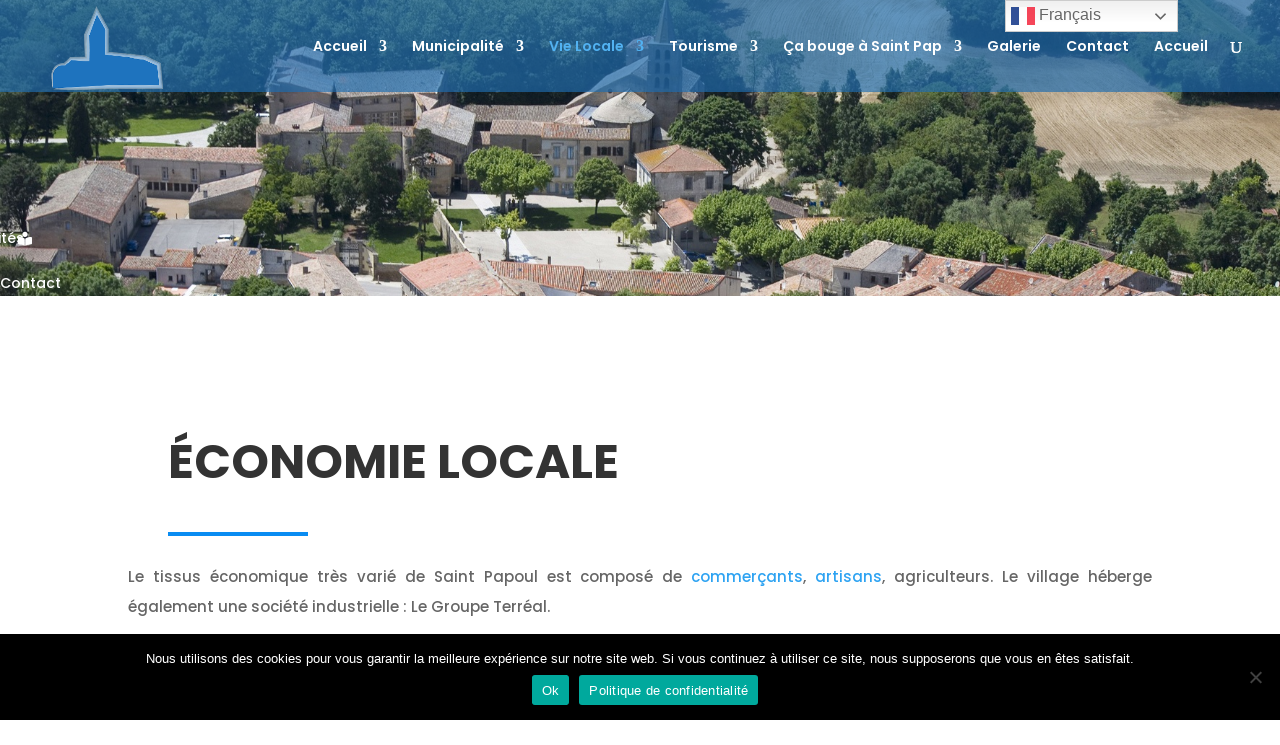

--- FILE ---
content_type: text/html; charset=utf-8
request_url: https://www.google.com/recaptcha/api2/anchor?ar=1&k=6LexGSIaAAAAAAD0cb2bA_6OcvbiTRfHUNOafYgx&co=aHR0cHM6Ly9zYWludC1wYXBvdWwuY29tOjQ0Mw..&hl=en&v=PoyoqOPhxBO7pBk68S4YbpHZ&size=invisible&anchor-ms=20000&execute-ms=30000&cb=30vr2gug39e7
body_size: 48914
content:
<!DOCTYPE HTML><html dir="ltr" lang="en"><head><meta http-equiv="Content-Type" content="text/html; charset=UTF-8">
<meta http-equiv="X-UA-Compatible" content="IE=edge">
<title>reCAPTCHA</title>
<style type="text/css">
/* cyrillic-ext */
@font-face {
  font-family: 'Roboto';
  font-style: normal;
  font-weight: 400;
  font-stretch: 100%;
  src: url(//fonts.gstatic.com/s/roboto/v48/KFO7CnqEu92Fr1ME7kSn66aGLdTylUAMa3GUBHMdazTgWw.woff2) format('woff2');
  unicode-range: U+0460-052F, U+1C80-1C8A, U+20B4, U+2DE0-2DFF, U+A640-A69F, U+FE2E-FE2F;
}
/* cyrillic */
@font-face {
  font-family: 'Roboto';
  font-style: normal;
  font-weight: 400;
  font-stretch: 100%;
  src: url(//fonts.gstatic.com/s/roboto/v48/KFO7CnqEu92Fr1ME7kSn66aGLdTylUAMa3iUBHMdazTgWw.woff2) format('woff2');
  unicode-range: U+0301, U+0400-045F, U+0490-0491, U+04B0-04B1, U+2116;
}
/* greek-ext */
@font-face {
  font-family: 'Roboto';
  font-style: normal;
  font-weight: 400;
  font-stretch: 100%;
  src: url(//fonts.gstatic.com/s/roboto/v48/KFO7CnqEu92Fr1ME7kSn66aGLdTylUAMa3CUBHMdazTgWw.woff2) format('woff2');
  unicode-range: U+1F00-1FFF;
}
/* greek */
@font-face {
  font-family: 'Roboto';
  font-style: normal;
  font-weight: 400;
  font-stretch: 100%;
  src: url(//fonts.gstatic.com/s/roboto/v48/KFO7CnqEu92Fr1ME7kSn66aGLdTylUAMa3-UBHMdazTgWw.woff2) format('woff2');
  unicode-range: U+0370-0377, U+037A-037F, U+0384-038A, U+038C, U+038E-03A1, U+03A3-03FF;
}
/* math */
@font-face {
  font-family: 'Roboto';
  font-style: normal;
  font-weight: 400;
  font-stretch: 100%;
  src: url(//fonts.gstatic.com/s/roboto/v48/KFO7CnqEu92Fr1ME7kSn66aGLdTylUAMawCUBHMdazTgWw.woff2) format('woff2');
  unicode-range: U+0302-0303, U+0305, U+0307-0308, U+0310, U+0312, U+0315, U+031A, U+0326-0327, U+032C, U+032F-0330, U+0332-0333, U+0338, U+033A, U+0346, U+034D, U+0391-03A1, U+03A3-03A9, U+03B1-03C9, U+03D1, U+03D5-03D6, U+03F0-03F1, U+03F4-03F5, U+2016-2017, U+2034-2038, U+203C, U+2040, U+2043, U+2047, U+2050, U+2057, U+205F, U+2070-2071, U+2074-208E, U+2090-209C, U+20D0-20DC, U+20E1, U+20E5-20EF, U+2100-2112, U+2114-2115, U+2117-2121, U+2123-214F, U+2190, U+2192, U+2194-21AE, U+21B0-21E5, U+21F1-21F2, U+21F4-2211, U+2213-2214, U+2216-22FF, U+2308-230B, U+2310, U+2319, U+231C-2321, U+2336-237A, U+237C, U+2395, U+239B-23B7, U+23D0, U+23DC-23E1, U+2474-2475, U+25AF, U+25B3, U+25B7, U+25BD, U+25C1, U+25CA, U+25CC, U+25FB, U+266D-266F, U+27C0-27FF, U+2900-2AFF, U+2B0E-2B11, U+2B30-2B4C, U+2BFE, U+3030, U+FF5B, U+FF5D, U+1D400-1D7FF, U+1EE00-1EEFF;
}
/* symbols */
@font-face {
  font-family: 'Roboto';
  font-style: normal;
  font-weight: 400;
  font-stretch: 100%;
  src: url(//fonts.gstatic.com/s/roboto/v48/KFO7CnqEu92Fr1ME7kSn66aGLdTylUAMaxKUBHMdazTgWw.woff2) format('woff2');
  unicode-range: U+0001-000C, U+000E-001F, U+007F-009F, U+20DD-20E0, U+20E2-20E4, U+2150-218F, U+2190, U+2192, U+2194-2199, U+21AF, U+21E6-21F0, U+21F3, U+2218-2219, U+2299, U+22C4-22C6, U+2300-243F, U+2440-244A, U+2460-24FF, U+25A0-27BF, U+2800-28FF, U+2921-2922, U+2981, U+29BF, U+29EB, U+2B00-2BFF, U+4DC0-4DFF, U+FFF9-FFFB, U+10140-1018E, U+10190-1019C, U+101A0, U+101D0-101FD, U+102E0-102FB, U+10E60-10E7E, U+1D2C0-1D2D3, U+1D2E0-1D37F, U+1F000-1F0FF, U+1F100-1F1AD, U+1F1E6-1F1FF, U+1F30D-1F30F, U+1F315, U+1F31C, U+1F31E, U+1F320-1F32C, U+1F336, U+1F378, U+1F37D, U+1F382, U+1F393-1F39F, U+1F3A7-1F3A8, U+1F3AC-1F3AF, U+1F3C2, U+1F3C4-1F3C6, U+1F3CA-1F3CE, U+1F3D4-1F3E0, U+1F3ED, U+1F3F1-1F3F3, U+1F3F5-1F3F7, U+1F408, U+1F415, U+1F41F, U+1F426, U+1F43F, U+1F441-1F442, U+1F444, U+1F446-1F449, U+1F44C-1F44E, U+1F453, U+1F46A, U+1F47D, U+1F4A3, U+1F4B0, U+1F4B3, U+1F4B9, U+1F4BB, U+1F4BF, U+1F4C8-1F4CB, U+1F4D6, U+1F4DA, U+1F4DF, U+1F4E3-1F4E6, U+1F4EA-1F4ED, U+1F4F7, U+1F4F9-1F4FB, U+1F4FD-1F4FE, U+1F503, U+1F507-1F50B, U+1F50D, U+1F512-1F513, U+1F53E-1F54A, U+1F54F-1F5FA, U+1F610, U+1F650-1F67F, U+1F687, U+1F68D, U+1F691, U+1F694, U+1F698, U+1F6AD, U+1F6B2, U+1F6B9-1F6BA, U+1F6BC, U+1F6C6-1F6CF, U+1F6D3-1F6D7, U+1F6E0-1F6EA, U+1F6F0-1F6F3, U+1F6F7-1F6FC, U+1F700-1F7FF, U+1F800-1F80B, U+1F810-1F847, U+1F850-1F859, U+1F860-1F887, U+1F890-1F8AD, U+1F8B0-1F8BB, U+1F8C0-1F8C1, U+1F900-1F90B, U+1F93B, U+1F946, U+1F984, U+1F996, U+1F9E9, U+1FA00-1FA6F, U+1FA70-1FA7C, U+1FA80-1FA89, U+1FA8F-1FAC6, U+1FACE-1FADC, U+1FADF-1FAE9, U+1FAF0-1FAF8, U+1FB00-1FBFF;
}
/* vietnamese */
@font-face {
  font-family: 'Roboto';
  font-style: normal;
  font-weight: 400;
  font-stretch: 100%;
  src: url(//fonts.gstatic.com/s/roboto/v48/KFO7CnqEu92Fr1ME7kSn66aGLdTylUAMa3OUBHMdazTgWw.woff2) format('woff2');
  unicode-range: U+0102-0103, U+0110-0111, U+0128-0129, U+0168-0169, U+01A0-01A1, U+01AF-01B0, U+0300-0301, U+0303-0304, U+0308-0309, U+0323, U+0329, U+1EA0-1EF9, U+20AB;
}
/* latin-ext */
@font-face {
  font-family: 'Roboto';
  font-style: normal;
  font-weight: 400;
  font-stretch: 100%;
  src: url(//fonts.gstatic.com/s/roboto/v48/KFO7CnqEu92Fr1ME7kSn66aGLdTylUAMa3KUBHMdazTgWw.woff2) format('woff2');
  unicode-range: U+0100-02BA, U+02BD-02C5, U+02C7-02CC, U+02CE-02D7, U+02DD-02FF, U+0304, U+0308, U+0329, U+1D00-1DBF, U+1E00-1E9F, U+1EF2-1EFF, U+2020, U+20A0-20AB, U+20AD-20C0, U+2113, U+2C60-2C7F, U+A720-A7FF;
}
/* latin */
@font-face {
  font-family: 'Roboto';
  font-style: normal;
  font-weight: 400;
  font-stretch: 100%;
  src: url(//fonts.gstatic.com/s/roboto/v48/KFO7CnqEu92Fr1ME7kSn66aGLdTylUAMa3yUBHMdazQ.woff2) format('woff2');
  unicode-range: U+0000-00FF, U+0131, U+0152-0153, U+02BB-02BC, U+02C6, U+02DA, U+02DC, U+0304, U+0308, U+0329, U+2000-206F, U+20AC, U+2122, U+2191, U+2193, U+2212, U+2215, U+FEFF, U+FFFD;
}
/* cyrillic-ext */
@font-face {
  font-family: 'Roboto';
  font-style: normal;
  font-weight: 500;
  font-stretch: 100%;
  src: url(//fonts.gstatic.com/s/roboto/v48/KFO7CnqEu92Fr1ME7kSn66aGLdTylUAMa3GUBHMdazTgWw.woff2) format('woff2');
  unicode-range: U+0460-052F, U+1C80-1C8A, U+20B4, U+2DE0-2DFF, U+A640-A69F, U+FE2E-FE2F;
}
/* cyrillic */
@font-face {
  font-family: 'Roboto';
  font-style: normal;
  font-weight: 500;
  font-stretch: 100%;
  src: url(//fonts.gstatic.com/s/roboto/v48/KFO7CnqEu92Fr1ME7kSn66aGLdTylUAMa3iUBHMdazTgWw.woff2) format('woff2');
  unicode-range: U+0301, U+0400-045F, U+0490-0491, U+04B0-04B1, U+2116;
}
/* greek-ext */
@font-face {
  font-family: 'Roboto';
  font-style: normal;
  font-weight: 500;
  font-stretch: 100%;
  src: url(//fonts.gstatic.com/s/roboto/v48/KFO7CnqEu92Fr1ME7kSn66aGLdTylUAMa3CUBHMdazTgWw.woff2) format('woff2');
  unicode-range: U+1F00-1FFF;
}
/* greek */
@font-face {
  font-family: 'Roboto';
  font-style: normal;
  font-weight: 500;
  font-stretch: 100%;
  src: url(//fonts.gstatic.com/s/roboto/v48/KFO7CnqEu92Fr1ME7kSn66aGLdTylUAMa3-UBHMdazTgWw.woff2) format('woff2');
  unicode-range: U+0370-0377, U+037A-037F, U+0384-038A, U+038C, U+038E-03A1, U+03A3-03FF;
}
/* math */
@font-face {
  font-family: 'Roboto';
  font-style: normal;
  font-weight: 500;
  font-stretch: 100%;
  src: url(//fonts.gstatic.com/s/roboto/v48/KFO7CnqEu92Fr1ME7kSn66aGLdTylUAMawCUBHMdazTgWw.woff2) format('woff2');
  unicode-range: U+0302-0303, U+0305, U+0307-0308, U+0310, U+0312, U+0315, U+031A, U+0326-0327, U+032C, U+032F-0330, U+0332-0333, U+0338, U+033A, U+0346, U+034D, U+0391-03A1, U+03A3-03A9, U+03B1-03C9, U+03D1, U+03D5-03D6, U+03F0-03F1, U+03F4-03F5, U+2016-2017, U+2034-2038, U+203C, U+2040, U+2043, U+2047, U+2050, U+2057, U+205F, U+2070-2071, U+2074-208E, U+2090-209C, U+20D0-20DC, U+20E1, U+20E5-20EF, U+2100-2112, U+2114-2115, U+2117-2121, U+2123-214F, U+2190, U+2192, U+2194-21AE, U+21B0-21E5, U+21F1-21F2, U+21F4-2211, U+2213-2214, U+2216-22FF, U+2308-230B, U+2310, U+2319, U+231C-2321, U+2336-237A, U+237C, U+2395, U+239B-23B7, U+23D0, U+23DC-23E1, U+2474-2475, U+25AF, U+25B3, U+25B7, U+25BD, U+25C1, U+25CA, U+25CC, U+25FB, U+266D-266F, U+27C0-27FF, U+2900-2AFF, U+2B0E-2B11, U+2B30-2B4C, U+2BFE, U+3030, U+FF5B, U+FF5D, U+1D400-1D7FF, U+1EE00-1EEFF;
}
/* symbols */
@font-face {
  font-family: 'Roboto';
  font-style: normal;
  font-weight: 500;
  font-stretch: 100%;
  src: url(//fonts.gstatic.com/s/roboto/v48/KFO7CnqEu92Fr1ME7kSn66aGLdTylUAMaxKUBHMdazTgWw.woff2) format('woff2');
  unicode-range: U+0001-000C, U+000E-001F, U+007F-009F, U+20DD-20E0, U+20E2-20E4, U+2150-218F, U+2190, U+2192, U+2194-2199, U+21AF, U+21E6-21F0, U+21F3, U+2218-2219, U+2299, U+22C4-22C6, U+2300-243F, U+2440-244A, U+2460-24FF, U+25A0-27BF, U+2800-28FF, U+2921-2922, U+2981, U+29BF, U+29EB, U+2B00-2BFF, U+4DC0-4DFF, U+FFF9-FFFB, U+10140-1018E, U+10190-1019C, U+101A0, U+101D0-101FD, U+102E0-102FB, U+10E60-10E7E, U+1D2C0-1D2D3, U+1D2E0-1D37F, U+1F000-1F0FF, U+1F100-1F1AD, U+1F1E6-1F1FF, U+1F30D-1F30F, U+1F315, U+1F31C, U+1F31E, U+1F320-1F32C, U+1F336, U+1F378, U+1F37D, U+1F382, U+1F393-1F39F, U+1F3A7-1F3A8, U+1F3AC-1F3AF, U+1F3C2, U+1F3C4-1F3C6, U+1F3CA-1F3CE, U+1F3D4-1F3E0, U+1F3ED, U+1F3F1-1F3F3, U+1F3F5-1F3F7, U+1F408, U+1F415, U+1F41F, U+1F426, U+1F43F, U+1F441-1F442, U+1F444, U+1F446-1F449, U+1F44C-1F44E, U+1F453, U+1F46A, U+1F47D, U+1F4A3, U+1F4B0, U+1F4B3, U+1F4B9, U+1F4BB, U+1F4BF, U+1F4C8-1F4CB, U+1F4D6, U+1F4DA, U+1F4DF, U+1F4E3-1F4E6, U+1F4EA-1F4ED, U+1F4F7, U+1F4F9-1F4FB, U+1F4FD-1F4FE, U+1F503, U+1F507-1F50B, U+1F50D, U+1F512-1F513, U+1F53E-1F54A, U+1F54F-1F5FA, U+1F610, U+1F650-1F67F, U+1F687, U+1F68D, U+1F691, U+1F694, U+1F698, U+1F6AD, U+1F6B2, U+1F6B9-1F6BA, U+1F6BC, U+1F6C6-1F6CF, U+1F6D3-1F6D7, U+1F6E0-1F6EA, U+1F6F0-1F6F3, U+1F6F7-1F6FC, U+1F700-1F7FF, U+1F800-1F80B, U+1F810-1F847, U+1F850-1F859, U+1F860-1F887, U+1F890-1F8AD, U+1F8B0-1F8BB, U+1F8C0-1F8C1, U+1F900-1F90B, U+1F93B, U+1F946, U+1F984, U+1F996, U+1F9E9, U+1FA00-1FA6F, U+1FA70-1FA7C, U+1FA80-1FA89, U+1FA8F-1FAC6, U+1FACE-1FADC, U+1FADF-1FAE9, U+1FAF0-1FAF8, U+1FB00-1FBFF;
}
/* vietnamese */
@font-face {
  font-family: 'Roboto';
  font-style: normal;
  font-weight: 500;
  font-stretch: 100%;
  src: url(//fonts.gstatic.com/s/roboto/v48/KFO7CnqEu92Fr1ME7kSn66aGLdTylUAMa3OUBHMdazTgWw.woff2) format('woff2');
  unicode-range: U+0102-0103, U+0110-0111, U+0128-0129, U+0168-0169, U+01A0-01A1, U+01AF-01B0, U+0300-0301, U+0303-0304, U+0308-0309, U+0323, U+0329, U+1EA0-1EF9, U+20AB;
}
/* latin-ext */
@font-face {
  font-family: 'Roboto';
  font-style: normal;
  font-weight: 500;
  font-stretch: 100%;
  src: url(//fonts.gstatic.com/s/roboto/v48/KFO7CnqEu92Fr1ME7kSn66aGLdTylUAMa3KUBHMdazTgWw.woff2) format('woff2');
  unicode-range: U+0100-02BA, U+02BD-02C5, U+02C7-02CC, U+02CE-02D7, U+02DD-02FF, U+0304, U+0308, U+0329, U+1D00-1DBF, U+1E00-1E9F, U+1EF2-1EFF, U+2020, U+20A0-20AB, U+20AD-20C0, U+2113, U+2C60-2C7F, U+A720-A7FF;
}
/* latin */
@font-face {
  font-family: 'Roboto';
  font-style: normal;
  font-weight: 500;
  font-stretch: 100%;
  src: url(//fonts.gstatic.com/s/roboto/v48/KFO7CnqEu92Fr1ME7kSn66aGLdTylUAMa3yUBHMdazQ.woff2) format('woff2');
  unicode-range: U+0000-00FF, U+0131, U+0152-0153, U+02BB-02BC, U+02C6, U+02DA, U+02DC, U+0304, U+0308, U+0329, U+2000-206F, U+20AC, U+2122, U+2191, U+2193, U+2212, U+2215, U+FEFF, U+FFFD;
}
/* cyrillic-ext */
@font-face {
  font-family: 'Roboto';
  font-style: normal;
  font-weight: 900;
  font-stretch: 100%;
  src: url(//fonts.gstatic.com/s/roboto/v48/KFO7CnqEu92Fr1ME7kSn66aGLdTylUAMa3GUBHMdazTgWw.woff2) format('woff2');
  unicode-range: U+0460-052F, U+1C80-1C8A, U+20B4, U+2DE0-2DFF, U+A640-A69F, U+FE2E-FE2F;
}
/* cyrillic */
@font-face {
  font-family: 'Roboto';
  font-style: normal;
  font-weight: 900;
  font-stretch: 100%;
  src: url(//fonts.gstatic.com/s/roboto/v48/KFO7CnqEu92Fr1ME7kSn66aGLdTylUAMa3iUBHMdazTgWw.woff2) format('woff2');
  unicode-range: U+0301, U+0400-045F, U+0490-0491, U+04B0-04B1, U+2116;
}
/* greek-ext */
@font-face {
  font-family: 'Roboto';
  font-style: normal;
  font-weight: 900;
  font-stretch: 100%;
  src: url(//fonts.gstatic.com/s/roboto/v48/KFO7CnqEu92Fr1ME7kSn66aGLdTylUAMa3CUBHMdazTgWw.woff2) format('woff2');
  unicode-range: U+1F00-1FFF;
}
/* greek */
@font-face {
  font-family: 'Roboto';
  font-style: normal;
  font-weight: 900;
  font-stretch: 100%;
  src: url(//fonts.gstatic.com/s/roboto/v48/KFO7CnqEu92Fr1ME7kSn66aGLdTylUAMa3-UBHMdazTgWw.woff2) format('woff2');
  unicode-range: U+0370-0377, U+037A-037F, U+0384-038A, U+038C, U+038E-03A1, U+03A3-03FF;
}
/* math */
@font-face {
  font-family: 'Roboto';
  font-style: normal;
  font-weight: 900;
  font-stretch: 100%;
  src: url(//fonts.gstatic.com/s/roboto/v48/KFO7CnqEu92Fr1ME7kSn66aGLdTylUAMawCUBHMdazTgWw.woff2) format('woff2');
  unicode-range: U+0302-0303, U+0305, U+0307-0308, U+0310, U+0312, U+0315, U+031A, U+0326-0327, U+032C, U+032F-0330, U+0332-0333, U+0338, U+033A, U+0346, U+034D, U+0391-03A1, U+03A3-03A9, U+03B1-03C9, U+03D1, U+03D5-03D6, U+03F0-03F1, U+03F4-03F5, U+2016-2017, U+2034-2038, U+203C, U+2040, U+2043, U+2047, U+2050, U+2057, U+205F, U+2070-2071, U+2074-208E, U+2090-209C, U+20D0-20DC, U+20E1, U+20E5-20EF, U+2100-2112, U+2114-2115, U+2117-2121, U+2123-214F, U+2190, U+2192, U+2194-21AE, U+21B0-21E5, U+21F1-21F2, U+21F4-2211, U+2213-2214, U+2216-22FF, U+2308-230B, U+2310, U+2319, U+231C-2321, U+2336-237A, U+237C, U+2395, U+239B-23B7, U+23D0, U+23DC-23E1, U+2474-2475, U+25AF, U+25B3, U+25B7, U+25BD, U+25C1, U+25CA, U+25CC, U+25FB, U+266D-266F, U+27C0-27FF, U+2900-2AFF, U+2B0E-2B11, U+2B30-2B4C, U+2BFE, U+3030, U+FF5B, U+FF5D, U+1D400-1D7FF, U+1EE00-1EEFF;
}
/* symbols */
@font-face {
  font-family: 'Roboto';
  font-style: normal;
  font-weight: 900;
  font-stretch: 100%;
  src: url(//fonts.gstatic.com/s/roboto/v48/KFO7CnqEu92Fr1ME7kSn66aGLdTylUAMaxKUBHMdazTgWw.woff2) format('woff2');
  unicode-range: U+0001-000C, U+000E-001F, U+007F-009F, U+20DD-20E0, U+20E2-20E4, U+2150-218F, U+2190, U+2192, U+2194-2199, U+21AF, U+21E6-21F0, U+21F3, U+2218-2219, U+2299, U+22C4-22C6, U+2300-243F, U+2440-244A, U+2460-24FF, U+25A0-27BF, U+2800-28FF, U+2921-2922, U+2981, U+29BF, U+29EB, U+2B00-2BFF, U+4DC0-4DFF, U+FFF9-FFFB, U+10140-1018E, U+10190-1019C, U+101A0, U+101D0-101FD, U+102E0-102FB, U+10E60-10E7E, U+1D2C0-1D2D3, U+1D2E0-1D37F, U+1F000-1F0FF, U+1F100-1F1AD, U+1F1E6-1F1FF, U+1F30D-1F30F, U+1F315, U+1F31C, U+1F31E, U+1F320-1F32C, U+1F336, U+1F378, U+1F37D, U+1F382, U+1F393-1F39F, U+1F3A7-1F3A8, U+1F3AC-1F3AF, U+1F3C2, U+1F3C4-1F3C6, U+1F3CA-1F3CE, U+1F3D4-1F3E0, U+1F3ED, U+1F3F1-1F3F3, U+1F3F5-1F3F7, U+1F408, U+1F415, U+1F41F, U+1F426, U+1F43F, U+1F441-1F442, U+1F444, U+1F446-1F449, U+1F44C-1F44E, U+1F453, U+1F46A, U+1F47D, U+1F4A3, U+1F4B0, U+1F4B3, U+1F4B9, U+1F4BB, U+1F4BF, U+1F4C8-1F4CB, U+1F4D6, U+1F4DA, U+1F4DF, U+1F4E3-1F4E6, U+1F4EA-1F4ED, U+1F4F7, U+1F4F9-1F4FB, U+1F4FD-1F4FE, U+1F503, U+1F507-1F50B, U+1F50D, U+1F512-1F513, U+1F53E-1F54A, U+1F54F-1F5FA, U+1F610, U+1F650-1F67F, U+1F687, U+1F68D, U+1F691, U+1F694, U+1F698, U+1F6AD, U+1F6B2, U+1F6B9-1F6BA, U+1F6BC, U+1F6C6-1F6CF, U+1F6D3-1F6D7, U+1F6E0-1F6EA, U+1F6F0-1F6F3, U+1F6F7-1F6FC, U+1F700-1F7FF, U+1F800-1F80B, U+1F810-1F847, U+1F850-1F859, U+1F860-1F887, U+1F890-1F8AD, U+1F8B0-1F8BB, U+1F8C0-1F8C1, U+1F900-1F90B, U+1F93B, U+1F946, U+1F984, U+1F996, U+1F9E9, U+1FA00-1FA6F, U+1FA70-1FA7C, U+1FA80-1FA89, U+1FA8F-1FAC6, U+1FACE-1FADC, U+1FADF-1FAE9, U+1FAF0-1FAF8, U+1FB00-1FBFF;
}
/* vietnamese */
@font-face {
  font-family: 'Roboto';
  font-style: normal;
  font-weight: 900;
  font-stretch: 100%;
  src: url(//fonts.gstatic.com/s/roboto/v48/KFO7CnqEu92Fr1ME7kSn66aGLdTylUAMa3OUBHMdazTgWw.woff2) format('woff2');
  unicode-range: U+0102-0103, U+0110-0111, U+0128-0129, U+0168-0169, U+01A0-01A1, U+01AF-01B0, U+0300-0301, U+0303-0304, U+0308-0309, U+0323, U+0329, U+1EA0-1EF9, U+20AB;
}
/* latin-ext */
@font-face {
  font-family: 'Roboto';
  font-style: normal;
  font-weight: 900;
  font-stretch: 100%;
  src: url(//fonts.gstatic.com/s/roboto/v48/KFO7CnqEu92Fr1ME7kSn66aGLdTylUAMa3KUBHMdazTgWw.woff2) format('woff2');
  unicode-range: U+0100-02BA, U+02BD-02C5, U+02C7-02CC, U+02CE-02D7, U+02DD-02FF, U+0304, U+0308, U+0329, U+1D00-1DBF, U+1E00-1E9F, U+1EF2-1EFF, U+2020, U+20A0-20AB, U+20AD-20C0, U+2113, U+2C60-2C7F, U+A720-A7FF;
}
/* latin */
@font-face {
  font-family: 'Roboto';
  font-style: normal;
  font-weight: 900;
  font-stretch: 100%;
  src: url(//fonts.gstatic.com/s/roboto/v48/KFO7CnqEu92Fr1ME7kSn66aGLdTylUAMa3yUBHMdazQ.woff2) format('woff2');
  unicode-range: U+0000-00FF, U+0131, U+0152-0153, U+02BB-02BC, U+02C6, U+02DA, U+02DC, U+0304, U+0308, U+0329, U+2000-206F, U+20AC, U+2122, U+2191, U+2193, U+2212, U+2215, U+FEFF, U+FFFD;
}

</style>
<link rel="stylesheet" type="text/css" href="https://www.gstatic.com/recaptcha/releases/PoyoqOPhxBO7pBk68S4YbpHZ/styles__ltr.css">
<script nonce="m5Q_RyJUwTdGP8AZtUoG3w" type="text/javascript">window['__recaptcha_api'] = 'https://www.google.com/recaptcha/api2/';</script>
<script type="text/javascript" src="https://www.gstatic.com/recaptcha/releases/PoyoqOPhxBO7pBk68S4YbpHZ/recaptcha__en.js" nonce="m5Q_RyJUwTdGP8AZtUoG3w">
      
    </script></head>
<body><div id="rc-anchor-alert" class="rc-anchor-alert"></div>
<input type="hidden" id="recaptcha-token" value="[base64]">
<script type="text/javascript" nonce="m5Q_RyJUwTdGP8AZtUoG3w">
      recaptcha.anchor.Main.init("[\x22ainput\x22,[\x22bgdata\x22,\x22\x22,\[base64]/[base64]/[base64]/[base64]/[base64]/[base64]/[base64]/[base64]/[base64]/[base64]\\u003d\x22,\[base64]\\u003d\\u003d\x22,\[base64]/[base64]/DncOXwp7CtcOMcgg3w7vCjsOhw4XDpwgPNDhEw4/DjcOvGm/DpF3DvsOoRV3Cs8ODbMKlwrXDp8Ofw4rCpsKJwo1dw509wqdmw5LDpl3Cr27DsnrDg8KXw4PDhw5BwrZNZcK9OsKcPMOOwoPCl8KZXcKgwqFWJW50K8KXL8OCw4o/wqZPTsKRwqALfztCw55GSMK0wrk4w4vDtU9fSAPDtcOgwpXCo8OyChrCmsOmwqsPwqErw5VeJ8O2VlNCKsO/e8KwC8OnLQrCvmQFw5PDkX8Pw5BjwogUw6DCtHMMLcO3wr3Dnkg0w5TCqFzCncKFBm3Dl8OZHVhxXXMRDMKzwrnDtXPChcOCw43DsnLDrcOyRBLDoxBCwoVxw65lwrzCqsKMwogACsKVSR3CnC/Cqh7CogDDiWcPw5/DmcKAOjIew5AXfMO9wqsAY8O5Y1xnQMOLF8OFSMO9wqTCnGzCkFYuB8OOOwjCqsKjwpjDv2Vcwp59HsO3F8Ofw7HDjCRsw4HDgHBGw6DCkMKWwrDDrcOewpnCnVzDtRJHw5/CqyXCo8KAMkYBw5nDksK/PnbCu8KHw4UWA37DvnTCgsKVwrLCmxkxwrPCuhDCtMOxw54Hwp4Hw7/DoTkeFsKCw7bDj2geL8OfZcKQNw7DisKMWCzCgcKgw5crwok0FwHCisORwr0/R8OswqA/a8OGW8OwPMOLCTZSw7QxwoFKw7/DmXvDuR3ClsOfwpvCkcKFKsKHw4nCggnDmcOjT8OHXHwPCywqKsKBwo3CsRIZw7HCon3CsAfCuj9vwrfDlMKMw7dgAWU9w4DCtmXDjMKDGUIuw6VIccKBw7c8woZhw5bDql/DkEJTw5sjwrcYw7HDn8OGwpbDmcKew6QrN8KSw6DCoRrDmsOBZmfCpXzCiMOzAQ7Ct8KIPVLCqsOIwr4IIiUewoLDhksdeMOFb8Owwr/CojPCs8KwccO9wpHDjyJRKw/CtSHDoMKpwplSwrzCusK7wrPDojHDhMKNw6zCgSIfwpXCjCPDtcKlKCUxWj3Dv8OcRBfDhsKXw6Ygw6zCqGghw7hXw5DCtCHCssOEw5LCrsKaPMKVLsOjBsO3I8K+wpx0ZsO/w6DDqzFbbcOtGcK4TMOxGsO2BSrCisKawp5gAjDCgQvDvcO0w6fCixIcwqV+wqnDoxfCi31YwrTDisK4w4/[base64]/DvMOtw7vDnwHCpErDuHrDoDNyUW8ZUT3CmMKNUG8Vw4HCi8KgwpZVHMOiwqZTQg7CjG8Uw7vCpsKew5bDkl8eWz3Cjm91wpYMNMKdwpTCjivDm8ONw5QEwqY8w4Vzw54iw6rDpsK5w5nCjMOZIcKCw6ROw6/CmjECVcOhGcKew4/DpcKjwpjDhMKqZ8Kfw7jCpilQwp5+wptLSCjDsljDgSJiYDUHw5ZaP8KnM8K2w4R+DMKLb8OoZB1Mw7fCr8KdwobDq0PDviLDh3BZw44KwptLwrnDlSt8w4DCrhAzWMK2wrxsw4jCoMKdw586wrUhIcKcTUrDnWZMP8KBNzovwoTCvcOHQ8OJLV5/w6xUSMKSK8K+w4hXw6XCjsO2aik4w48TwrzChCzCo8O8MsONHD3Dt8OjwqENw4A6w7HCi3zDpmUpw5MzF33DtDEmQ8OAworDnQsvw5nCqsKASEI/wrbCu8O+wpTCp8OcbAQLwrMnwqPDtjo7eEjDrUbDq8KXwrDCvgEIfsKlMcKRw5rDp17DqXnDo8KpfXNaw7c/DkPCncKSTcOvw5HCsEfCmsKCwrE7e2A5w7HCucOYwqcOw7PDlE3DvQTDl2s2w67DgsKgw5/[base64]/[base64]/CsTfCoMOuUMOjIjPClcKHBsK5w58begwbb8OZE8OIw6fCtcKDwpxxUMKNT8OFwqJhw6bDh8KANEzDjA8ewrNhTVxyw7nDmgLCisOJbXZswpccOk/[base64]/Z8K7WQJVKjtSe8O4wqLCscKSbx9Kw6Eyw4zDgMK1w599wqnDmH44w6HCt2bChQ/CucO/[base64]/w6LCn092w4kPwpTCs8OJLcKowpLCuMOvNCrCnMKjDcONwoh4wojCgMK5MGbDnkEHw4jDk2oYSMKpFGJtw43CjsO9w5LDlMKwM3fCpTYvAMOPNMKeZsOyw6d7KxPDvMOvw7TDuMOuwq3ClMKJwrcgE8K6wovDnMO0fA3DpcKKfMOhw5p1woLCnsKPwqt8KcO2Q8KnwrQ/wrjCu8O6a3vDvMKew5nDo3MawqQ6QMOwwphvQGnDrsKFGVphw6jCmH5CwqXDvxLCuTfDiwbCjjwpw7zDpcKzw4zCssOmwrVzcMKqOcKOf8K1RWPDqsKTOSJPwqbDsEhAw7UxDyQcPmoXw4bCm8OVwojDscK2wqtkw5gUeww6woVmVknClMOFwo3DpsKQw7/DqjbDsUEzw77CgsOJIMOAP1PDpGrDiRLDuMKxaF1SWkTDnXnDjMOzwoo2aSdww5jCnToDZgPCr33ChxUJTgvCvcKnVcK0ZRBOwqt1PMKcw4AeUFcbQcOiw7TCpMKUCgxYwrrDlcKxGX4ET8OpJsO3aHXCq0FxwpnDj8KIw4gPBxPCkcKPKsK/QHLDlRDDtMKMSih5MSTCtMK+wrYKwoxRG8KdXMKNwqDCssOQPWdZw6I2dMOIAsOqwq/[base64]/[base64]/[base64]/Dl8KrZcO6w4zDh8K3woXCrcKTworDicOrw7jDrcKCTjN2ehV4wp7Cn0l+dsKzZcK/[base64]/CqMK6XyB8YykTw53Dg2hIA8OewpZ2woI5wqjCjVnDocOecMKPX8K7eMOFwpMrw5sMfGRFAlhowrcuw5Inw643UhfCkcKmXcOnwolCwqrCl8Khw6XCiWNPwpHCssK9J8O3wpzCrcKoO0jClVvCq8Knwr7Dq8KfQsOVBy7Cg8KjwpnDhS/ClcOtFhfCv8KXUWY5w7Q0w6rDiXTDrmPDkcK1wopEB0TDl07DsMKmRcOzVMOpbMKHYS/CmlltwppvP8ODHCxafQ9Bw5DCncKeM2zDuMOlwqHDtMO2QlUVfjrDhMOGWMOAHwMaB2dmwrHCmxZawrHDp8OGK1Izw4LCk8KPwqJLw7Ncw47Cmmphw6wPMAhGw4rDlcKkwo/Co0fDnQ5dUsKnPcO9wqjDk8O1wrsHQ3w7ThsXbcOtUcKXPcO0JljCrMKma8KiNMK4wrXDnRDCtggxbW0aw4zDr8OrTgzDicKAAUHDsMKTbgPCnybDhnXDuybCm8K/[base64]/Dh8KLcU/CjRpwwpXDk1dHw5sxX8O1ScKedgYIwphBf8OkwpPClcKDKsOjBsK5wrZJRVfCksK4CMKUWsOuFHUiwrVFw7U+S8OywobCsMOGwqN/[base64]/wrQufsOvMCrCsWHDhU/CrXnCk0hEwqo1Rm0iCMKBwr3DtVvDlDEvw6vCoVrDnsOKWMKDw6lVwp7DosKDwpYYwrnCssKSw51Hw4pCw5XDjsO4w6/CrDjDhTrCqsOkVRTCvMKbFsOEw7DCuFrDocKYw5BPX8KTw6wxL8KDacKDwqYYKsKow4fDi8OvQDLDrizCogdtw7YXRV89MhrDmiDDoMO2Pnx/w5MBw45sw5vDpsKrw4w9BsKaw6xSwrsDwqzCiR/DvHjCvcK2w77DuXTCgcOHwqDCgQjDhcKxa8KwbBvCtTPCnnvDocOrK3xrwqbDsMO4w4pqUhFiwqjDs3XDuMK2YibCnMO/w7PDvMK8wo/ChMK5wptHwqvCrmvCgzvCr3DDisK8cjLDoMKnIMK0H8OvHm5qw4XCix3DkBFQw7vCjMO6wpNoM8K9Oi1yAcK6w6Ixwr7Cu8OqHMKSZg91wrvDlWDDsVAFcxLDusO9wr1pw7N5wrfCvlfCtsOCYcOLw7wpN8O7IcKXw7/Dp18cOsOTbW/[base64]/[base64]/PEdMGFDCuMKAUDfCkjJsSMK9w7/CoMKtE8OdWcOOLVzDjcOZwp3DgwfDm0xYYcO4wovDsMKIw75hwoIiw5jCnGnDuAxzQMOiwqDCk8KEDExjasKSw45OwrbDnGvCuMOjbBsKw7ISw6xia8KuQgEOS8OlUMO9w5/Cgx92wpEEwr7DjUoywphlw4XDqcKvZcKhw43DrydIw7RWERIow7DDgMKTw5vCicKVWVnCuTnCvcKBTjgaCnPDssKaecO4Ui5VIBgaS3zDnsOxCGITIl9rwqrDjD7Du8Ktw7pnw6DCs2QlwrYMwqBXQTTDgcK/F8OSwo/Cs8KYM8OOSsO3FjNXJSFHDDNKwp7DojXCiEgeZQTDvsKyYnHDmcKDP1nCihgKcMKncE/Dv8KxwqzDl2gxIsOJOMOPwpJIwrLDtcOnOg8HwrjCs8O1wqwtbAfCvsKvw5RowpHCgMOZeMO/UzlQwpfCu8Ocw4ptwpnCmGXChSEPMcKKwocnEEAGHcOJeMOOwpbCkMKpw5DDu8KVw4xvwpjCt8OWNsOGKMOvKAfCjcORw6dqwoMjwqgRQgXCsBfCqzt2OsOxKnfDhsKSOsKYR1XCg8ODB8O/aVvDp8O5ZAHDtEzDu8OiCcK6YDDDnMOERW0Ra0tUdMOzEhM/w49La8KHw6VOw5PCmk1NwrPCkMORw6fDi8KUCcKiez94HiUrJjnDgMK8CB5cUcKzKVTDs8Kiw7jDmDcgw5/[base64]/CvkzDrSPDgHQpw5YWEFXDvMKEwrfDo8KyEsKXIsK/[base64]/CuMO4wpQdL3vDvcOaw6vCk8K5dcKWBHbClnFgw49iw5zCicK6wpjClMKSWMKmw4oowqU5wqTCi8OyRkJAaHVZwohTw5dYwoTDv8KKw67Djw7DuHXDksKOLy/CuMKWWcOlRcKaBMKaZT/DmcOMwqZiwqrDnEI0RSnCmMOVw4kHAsOAaGnDiUbDsHAzwpklfRZPwroYSsOkOX3CmyPCg8K/w7dZw58Ww7XCp2vDm8K/wqExwpZQw7MRwq8RbBzCsMKZwoY1KcK3b8OiwqdpAxtmLUcbXsK0wqAww4nDvAkJwrnDrRs7J8K2fsOxXsKsI8K7w7xYSsO3w5gywqnDmQh9wqkYP8K+wqAcARcHwrordzPClmB+wrZHB8Osw7LCksK0FUVywrFjSB/DpBnCqMKpw70Kwrt9w6PDp0HCssKQwqHDucO3USICw6rCjl3Cu8O2fXTDgMObEMKfwqnCogbCtsO1CMONO03CnF4TwqvDrMKlEcORwrnCrMKnwoTDrkguwpvCgQYUwqZJwoRJworCgcO/B0zDlHxgbBASVRFPFsOjwpczKMK9w7Bow4/[base64]/BMK3NsO8d2Yww77Do8K5TMOawoRvbkPDuUFbZQDDjMObw6TDhgXCox/DoW/CpsO2UT1sUMKrdWUyw44Jw6XDosOQNcKyJ8KtNyJTwo3ChncIH8K1w5TCgMKlDcKWw4zDusKJSGpEBMO7BcOQwovConTCi8KNW3DCrsOGcj3DisOnEz4vwrhpwr88wrrCgkzDkcOQw6AyZMOnGMOKLMK/bcOvZMO0fMKjFcKQwoMbwqoSwpkaw5BkSMOOdHrCs8KfNXYHRxMABcOJb8KKNcKwwo1kfmjDvljCq1zCncOAw4ViZzDDkMKiwp7CksOHworDt8O9wqF4eMKzNBMUwrXCjcO3YSnCgFEvScKUOi/DlsKIwohpOcKjwr57w7DDtcOrMTx3w4DCmcKFJl5zw7LDogLDhmzCtcOeTsOHIyofw7XCvDrDoh7DiTJsw4cDK8O+wpfDmxRmwolUwpNtY8OIwoEjORXDuzPDv8KkwpccDsK9w5IHw41AwqMnw5UNwrsqw6/Co8KIB3vClHx0w6oPw6LDgwTDs0Ihw5xlwqc/w5cBwpvCpQkoacOydcOyw6LCu8OMw4d6wrvDlcOEwpHDmFsrwroKw4vDrTrCplPCnFjDrFDDlcOow7vDvcOUQVplwrQ+wq3DpWnCjsKAwpDDmgQeCQ7DrMO6aEMcCMKkRwcMwqzCvzrCn8KrP1nCg8K/BMO5w5LCsMOhw6nDn8KYwojCiBpowp98BMKOw4lGwodzw5rCrCLDncOfaQXCs8OOamvDhsO6dDhUH8OSDcKLwq/[base64]/wpXDmV0bKWnCkD/Dh0B6A8KAwoXDrhDDuCUCDsOxwrZpwq5pUiHCmFUqE8KVwqbCmsOsw6d5bsKTJcKsw7JewpcBw7LDl8KIwr8remDCh8K6wq0ywpUwNcOBQsOiwozDjFB4McOqJsKyw7TDncOfUxJ9w6LDgh7DiSrCigNIMWEHST/Dr8O1SAoswoHCqkHDmDvCmMOnw5nDn8KUXWzClCnComB0cm/DukXDgUjDv8OYEyHCpsKzw47DqyNsw6VTwrHChxzCo8KkJMOEw67Do8O6wo/[base64]/[base64]/Ct8OTw6XCpMO4EHZLe8KJNiQjwrxRasKResOSf8K9woJ0w4bDl8Kawox2w4lOacKxw6LCgX3DqTZmw4rChcOoHsK8wqlzUWLCjwXCk8OLHcOwPsKqMBjCtkE5FMKlw6jCusOswoh+w7LCu8OmP8OWO1NGIMKiMwhQQC/[base64]/DiUrDrcOMw73DssOnw7lWPsKEwpUww4Jzwpo9IsKHf8Ouw5TCgMKDw6nClD/CucKhwo3CusOhw493JXM5wrLDnFPCkMORIWFCbcKuRQFzw4jDvsOaw6DCiDl2wpYcw7ZOwoTCu8KFLGFyw6/Cj8OoBMO4w41AeybCmcK/[base64]/[base64]/DuwLDjxIOGyHDjsKiw4fCn8KDwpBVw5/DlxnCicOHw7zCkWnCnzzCtMOtDQgpG8KTwoEEwoDCmHByw7kJwr5eLsKZw5pobH3CjsOJw7E6wqs6WMKcF8KXwpkWwpsUw6wDw6TCqQbDqcOUSVvDlgJ7wqDDtMO+w7RHKD3Dv8KKw75BwoN9Wz/CqG1ow7PClHMCw7Now4bCpAnDhcKqZD0kwrQ+wocIbsOiw6l2wojDjcKXCCoQf3IDQnQTDS7DhsOSJ2Y1w5LDiMOVw5HDnsOtw5h9w6zCqsOHw5fDs8KiIVtxw55JCMOUw5/[base64]/woxOLsKvKA7DoFtWE1MOGH/Cr8Ogw5jDvMKfwqXDp8OIeMKZXUpFw6nCk3NSwqwxW8KfP3LCm8Orwr3CrsO0w7XDn8O4BMKuB8O0w6bCmwjCo8Kew5ZkZElMwqXDg8OKQcOQOcKMO8KiwrY+N2UbR1x7TErCozLDh0/[base64]/[base64]/w5nCrg0xKDfDjn3CgnHDvcK5QMOdFykfw75/DnrCi8K/[base64]/CugJ/cm/DksOkw6rDj8O7w6vCk8O+w57Drh3CoGcmwpNkwpTCq8OvwqLDu8OPwrrCjg3DosOaMlB9Myhgw7PDgRvDpcKeUsKpLsOLw53CqMOpOMK+w6HCiEbCmcO/bMOkHizDv1I9wqpUwpVzY8OswqPCtTx5wo95OxtAwrjCnkrDu8KPC8OAw4LDqzoHDTrCnDYWX27CsghMwqMZMMOxwpN5McKHwq5Pw6w1NcK3XMKgw4XDt8OQw4kjAijDhXXCjzYBZXlmw4YYwq3DsMOGw5wCNsOww7PCiF7Ch3PDhgbChsKZwoY9w4/DpsOtMsKdccOIw60AwoY4awzDosOTw6LCkcK1EDnCu8KEwqnDuRU0w64aw758w7JWA1hqw4XDmcKhVDkkw6NMezhwfMKPLMObwoIKeU/Do8O7dljCp34eA8OWOXbCtcOSAMOgTjk5S3bDtMOkSXpxwqnCuhLCrcK6Ol7Cs8OYFk5owpBWwo0cwq0Bw7N6HcOnBVjCisOEHMOzdjdZwr/[base64]/CgiAbwrvDnMO5T2rDj1/CkcKFw405w4bDhAjCrMO/D8OGYT8nJsKSbsKJEWXDlDrDpk0VSMKAw7/CiMKVwpXDkSzDucO6w5PDl13CtxgTwqQow6MMwqRrw7fCvMKtw4vDm8OpwqIiQCR0K2LCnsOrwqYKSMKpRGsVw5wbw6HDmsKPw54Hw5l8wozCk8Ojw7rCrsOTw4EpKwzDvxfCl0AFw6wEwr9qw4jCnRs/wpkmWsO8QMOfwrrDrFBdR8KvMcOowpZQw6VVw6YWw63DpV1dwq5vMmdWKMOsO8ODwoLDs101W8OOHXZXJm9MEAZmw7/[base64]/Dty3CrcKswrzDkcKuUMOpwrhAwoDDt8Okwrhaw4XCqMKtccOFw4kefMK4TQV2w5/[base64]/[base64]/w5Mow5Rrw78gRnjCvWLClC3CssOUNE8vLgrCuEMGwpwMQhrCg8KVYDIcFMKUw4BJw7PCs2fDlsKCwq9Xw63DjMO/wrpZCcOVwq5qw63Dn8OWUk7CnxbDlcOywpVAeA3Co8ONAw3DvcOhRsKNbgUXdcOkwq7DicK3H3/DvcO0wrICZWvDrcOHLAbDtsKRcRzDs8K3wq1ywoPDpEPDjA99w7I6U8OcwoJGw5pIB8OTWGglQnlnUMO1bk4GacOyw60mXBnDtkPCpE8rASsSw4fCn8KKaMK7w5VOH8KZwqgEaBbCmmvCmEhawrFLw5nCjRzDgcKdwrrDnQ3ChHbCqzkxOsOjWsKUwqIIak/DnMKAMcKcwp3CtA0Aw6zDisKrWQ1mwodlCsO1w5cIw5PCp3nDn1/CnFfDoSZiw4d/PErCr1DDm8Opw7NabW/DmMKcakUnwrPDvsOVw5XDjjsST8OAwoYMw7AdbMKVGcOvbcOqwpoLJ8KdXMKWVsKnwrDDkcKoHg0cJGVRKi5SwoJMw6rDsMKvY8O8awXDlcKUbxsTWcOdWcOvw5zCrcKCcx9/wrzDrSTDrVbCiMK9wqzDth1cw4sjJADCnGzDqcKUwqJ1DBojKDPDtFfChSvDmcKBTsKPwqzCkmsEwrLCkMKYbcKkSMOywpJ5S8O9QD8VAcOXwp1bMQBkBcKjw7hXFlVHw5bDkHIywpjDnMKPEMOpa3/Dnn0lG3/[base64]/BcORwp/[base64]/[base64]/CocOxTnDDm1LDgAs6w7dEBMKMwoh8w4DDsXZzw7nDu8Kuw7ZCe8K6wq3ChU/DkMKIw5RqCAAlwrDDlsOkwpDCkhoJViM2GWjCpcKYwpXCqMOgwrNXw6Q1w6jCscOrw59QR2/Ct3/DuFBdc3/[base64]/CoV3CvsKjwp/DmEc/LxpMwqJbVVQgdh3Dg8OMDMK/ZBZXHWXDrsK/BwTDpMKrLR3Dv8OkDcKqwr5+w6BZSx3CmMORwrvCtsORwrrDkcOww6HDh8OYw4XCuMKVFMOIbFPDq0LCl8KTXMOMw6xeTiULSjLDtjFhVEnDkW58w40APlBdDsOew4LDgsOnwqHDuUXDqX3Cm019TMOrScKwwp5iYm/CmGBYw4VxworCtxp3woPCqCTDn2ArGi/DswnCjiJkw7IxY8KUEcKwfhjDhMOSw4LCuMKOwpnDnsOiAMK0fMOqwq5CworDo8K6wrETwpjDjsKsDF3ChS0xwqnDtyXCrXHCqMKKwr8swojCsGvCsCdIdsOdw6vCvsKNOQjDjMKEwpkIw7jCmDvDmcOafMOQwpfDncK/woICHcOQBsOZw4rDon7ChsOXwrzCvGzDoCxIXcK8XcOWe8KPw5h+woXDrys+CsOuwprDuXUuSMOsworCv8KDPMK3w6/[base64]/Dj27CqU1kwoQIw6nDtg8RwrENw4bCumvCmyhTKkBYcCV0wqvCqMOVLcO0UT4UOMKnwoDCicO7w5vCsMOTwq8gIj3CkRoHw50RVMOPwoXDiXXDg8K5w6E4w4/[base64]/Cr8OIwq/DjGDDu2drw7DCu8OQwq4yK0Bjw5VAw4gnw73Cknp9fF3Cmx7CiTRWCBsuJMOYbksowp9AXwVnQxvDnH95wo/DpsKxw40pBSzDqk8Cwo07w4HCvQVKQMKCRSZ8wpNUGcOxw440w7LCjX0LwojDh8KAHkXDsCPDkntww4ofCcKAw6I7wpPCuMO/w6zCpz9gX8OaDsO4EyPDgT7DpMK9w79VHMOQwrQqccO0woR0wpxUfsOMOSHCilLClcKiJx0uw5Y1KhPCmho3wpjCuMOkeMK9SMOYIcKCw6rCt8ODwoxbw4R5GwPDnlRrTWNKw6ZgTcKQwqkjwoXDtTIVD8OSORthX8OiwozDqhMUwrFSCXnDjC7Cvy7CsnHDsMK/cMK9wrIFTjpPw7Rpw7RBwrZOZHDDs8Oxbg7Dlz5oLMK3w57CoCRxbCzDgDrCh8ORwrA5wqFfHA5yJcKGwqppw6dKw61/[base64]/[base64]/Cl8OiUDhJw7VLMyfDucKOw5djw4g2XcK0w5VCwrDCt8Oow5g+P15edy/DgMKtOQ/Ci8Kgw5/DvcKCwpQzCcOKf1wHdhfDr8OIwql9HUDCpcKYwqhOeQdGwo9tSVTCpFLCrG8GwpnDkEPDosOIKMKjw5IxwpYxWToNZiVmw4nCqhBPw4XCjjrCkzdHVjTDmcOKZF3CiMOHZcO8w5o/wp3ChWR7wqRBwqxiw4/DtcOCUzHDlMK5w6HDg2jDrsKMw4nDpsKTcsK3wqbDpBo/GMOww7ZERX01wobCmGbDvQxaDB/[base64]/Co8OawoAkwpDDtsK5Z8OEDMO1SRLCtwQawrfChcOdwofDqMO2PMOTexJZwq0gAFTDqsKwwrdAw5/Cm1LDsFHCp8OvVMObwoEpw6Jee2TCiEHCmFR3VUHCkFHDv8OBRR7DuAVPw4DCpMKQwqbCukA6w7hfURLCsXQFwo3DlsO3W8KreicjWl7CkCTCmsO7wovCnsOywo3DlsO6wqFDw4vCmsOQXEM8wrdrwq/DoSjClcO9w4l9ZsOSw6ErK8KJw6VTw6U9IUfDkMKhMcOvW8O/woXDr8OYwpluZFkOw6TDoGhpFGbDgcOHPQ5Jwr7CmsK4wrA1SMOzdkkXHcKGHMO3wo/CtsKdOMOawqnDicK6Z8KeH8O1HB1Nw6FJUCY3HsOXLUQsdgrCrMOkw4ksdTduPcOwwp/DnR8BK0FpB8Kzw7/[base64]/w4N0w798QHV0w4jDh8KFSFVbw4t5w5Rpw7/DhzjDrFTDrsKbTgrCgUbCqMODOMKEw6I4YcKnJSbDnMKCw73DjFzDk1HCszkywrjDi2HDpsOlSsO5ayNPMXbCkMKNwohqw5p7w40Mw7jDtsK1f8KScsOdwrBeXlNFVcKhEmsmwqctJmI/wok/wqZiZy0+LVlXw6TDt3vDh3LDoMKewrQ+w5jDhBbDnMOiWCbCqmt5wofCihBPcDXDuCxIw4fDmloawqfCpMOuwo/Dn1vCvhTCp1REIjgew4rCtx4mwobCkcONwq/Dmn8MwpgpFDfCjREGwp/DjcOvfy/CucKzegHCsUXCqsOmw6DDo8OywpbDm8OXZmXChsK0YnIBCMKhwoDDtBYDRVMtZ8KUD8KmXCHCpWfCpMO/QjzClsKLFcO6dcKkwpdOJsOxS8OtFA90OsKKwohnQmzDncOFTcOeEcOdDnDDs8OGwofCpMOkMiTDrWlDwpUxw63DucKuw5B9wp5Kw4fCqcOiwpMBw4QHwpcOw6DCqcObwqXDiyPDkMOhDx7CvWjCrjrCvy3CtMOrPsOfNcO1w6LCpcKYfjXCrsK8w7U/ckPCo8O8QsKnIcOYQ8OcP0rDiSrDvwfDlQ0xJ049V3xkw5Ihw53CoSLDkMK0Xk84IgfDu8KQw6I5w5F4Eh3CqsOWw4DDhcOEw6/DmHbDnMOtw7N5wpLDjcKAw5tCNwzDlcKMbMK4PcKOaMK/[base64]/CswhJW8Kjw7HDuMOUwqg9wpnCgFHDoMOXTsKXAnwWL2fCpsOmwoLDqMKywovCqhvDk0U7wqwyacKWwqXDogvCiMKQUcKHWGPDrMOSY3VjwrLDrcKJa0PChR0QwqDDiHAuKShjPxlOwoJPRzZuw5PCliZkVUXDknbDtsO9wqF0w6/Dj8O1EsKCwpUIw7/CoBt2wpTDuG7CvzRRw4dLw4hJYsKGaMO1WsKUwrZHw5nCvH5Yw67DtAJvw7IowpdhNMOPw54vH8KeI8OBwpdcbMK6OHLCpy7DkMKBw44RDMOhwo/DjSbDq8K9X8OVEMK6wo4mJixVwpRMwr7CgcODwqdkw4ZML1EILTLClsKPY8Oew73Ct8KLwqJcwosaV8KdQljDocOmw6vCpsKZwrcUNMKSBjDCk8KswrvDlnZlGsK/IizDn0HCusOzLTsbw4FOP8OewrvCpE1YIWttwrjCsBDDm8KiwojCoDXCnsOWdRTDimVnw5dUwqrCtXfDqcObw5/CgcKcch0CDMO7Dikxw5TDlsO4ZiYZw70XwqrDvsKKXltxK8KRwr8dBsKNIwENw6rDlMKBwrBgTsOvRcKlwqYrw5UvYsOgw6c3w4HClcK4FRXCg8KJwpg5woVHw67CscK1E1FDOMKJDcKzM3bDpAXDjsKDwoUFwqlHwoHChw4KZXTCo8KIwp/DvsO6w4/DsiIuNBcbw60Pw5PCvE9TPXvCs1/DnsOBw47DtgHDg8ObCUfDj8KrZz7Dl8OiwpMJYsOxw7PCkkvCosOCM8KAfMOuwpjDjhXCqsKMQsKPwqjDlwxKw5VVccKGw4vDn1sCwoc2wr/Col/Drz1Uw5/CiHXDhyUMDcKMNRPCpUVYOMKGCVA5A8OdBcKhVxXCoS7Dh8KZYWhZw6t0wq8GXcKew6/[base64]/b2BMwrvCrzgQwqQCQDdYw7XDvsOTw4zDtcKIZ8K4wpLDn8OlQsODa8OzOcO3woQ9V8OLD8KKKcOePmXCm1rCpETCnMOMHDfCosKle1nDucOREMKWGcKKFsKnw4HDkiXCu8OJwoVKT8KmMMO9KFguUsO6wpvCmMKlw7o/wq3DrjvCvsOlOzLDksKmYgA/wqLDqMObwpQawrXCjWzCkcOQw6JlwqbCs8KsAcKGw58gWk8FFHvDucKlB8KswqPCvmrDm8K7wqHCvsKgwqXDiy0/Kz7CkFXCkXIcHTdBwq1yCMKcGWQOw57CpR/Dk1vCnMOmBcKwwrthAcOfwpLCjnnDpTYlw5fCp8K8JWgFwo7Cp2BUesKmLlXDg8OfF8OLwp5Dwqs8woUxw6zDgxDCocKlw4MIw57CjcKyw6IEWWvDhXrCu8OswoV7w5PCjk/CoMOxwpTCkTNdV8Kywot6w7IRw6ttYF3DiH50dRjCgsOYwqbCoF5Gwr9fw48qwrTDo8O2dMKWGVjDncOzw6nDi8OaDcK7Qx7DpjlAZcKJLVVJw5rCknTDhcOewpxOKgcgw6APw6/CmMOwwoTDlcKJw5gVOcO4w6UVwpDCrsOWOcK+wqI/[base64]/asKmVErDtAZMSGrDvsKRwqNmGsKOWcK/woIncsOiwrdGSGQBwrLDmMKZHHPDgsOHwqPDrsKYSTd7wrlvHz9DHBvDmhVpRHcFwqjDi25mK2ZSFsKGwqXDj8Klw7vDhyVSSzvDisK+NcKTIsOpw4/CvBU9w5c6UHzDrV9jwo3CpwY2wqTDjyzCmcO/[base64]/[base64]/PMK2w5fDu8OQVxQDGmoxLMKPwptIwo9lNBDCoAAzw5/DgWASw6I0w6/CnFscUlPCvcO0wp5sIMOwwpPDs3fDjcO6wrbDkcKjRsO+w6fDskMow6JhXcKzw5TDisOMBXk7w7PDmnXCs8K3ADTDmsK9w7TDgcOqwojDqyDDqcKiw5vCqT0IOGAsQ2NnEMKQKnkVZRkjByjCsD/Dohlsw4PDoy1nDcO0w4cOwo7CohXDmSzDisKtwq44emYGccO8GzDCkcOVHCPDncKFw5JKw64hGsOvw495XMO1cxV8QsO7wpDDtzE5wqvChBTDuFvCl3LDpMOBwpNlwpDCkznDrjZuw7gnwqTDhsOYwrMSSlnDl8KiVxFvUV11wqpyHUzCosO/[base64]/a8OjMcKxw6wacMKZwpEDEmYOwoA3CmsUw6wTD8OhwrTDgzLDl8OVwqzCuxbDryrCg8OLJsOGIsKIw5liwpIKTMK7wooqVcKTwogrw4DDsWHDvmp8VjDDjBkUIsKqwq3DksOCfUnCnVZ1w40+w7o3wpDCvT4kdV/DmMOjwo0nwr7Dk8Kjw7diTVxPwp/DusOLwr/CoMKBwqo/GcKKw5vDn8KCUcOcKcOgIyN9G8Kcw6bDnw8vwpHDnGIew5d6w5DCsCEKSMOaN8KYQcKUb8Orw6hYK8O+XHLDt8OUJMKVw68rSBvDmMOtw63DjA3Dj0hXKU9CRGoIwrDCvFvDry/CqcO7J3XCsxzDpU/[base64]/DucObw6M0wqF1w5JFaz/ChGPDiXPDkMONdjkzZcOyeUUwTQXDnWAsNQzCjHBdLcOMwoRXKh0MUB7Dl8KHERdvw73DrRTDm8Orw7kxNDTCksOSHC7DvRpcCcKpCHZpw6TCiTDCucKBw4wEwr0VfMO6LnXCq8K0w5hIU2PCm8KASQnDjMKhZcOqwp7Coy4kwozCuWZqw4QXOsOmGF/CnX3DmxTCoMKNL8OywrAGW8OjHsOfAcOEB8KoWVbCkj1CSsKPTcKgWCElwo7Dj8OYw5oNK8OIYVLDncKOw4LCg10pcsOYwqZiwqkkwqjCh3YHGsKVwpIzQ8K/wrJYTV0Xwq7Dg8KIN8ONwoXDrsKaIsKuOwHDkcOQwqRnwrLDh8KJwq3DnMKqXMOALAAgw5IIfsKNY8OWZjEjwp1qFyDDsFc2BAh5w5PCrsOmwrxdw7DCiMKhQkXDsznCpcKIDcOqw7LChHXCgcK/EsOMAcOnRHFyw6sYWMKcIMOyNcKXw5rDgSHCs8K5w5ZpBsOuOx/Dj1ppw4Y2WMOPbi1vS8KIwrEZcwPCgjfCjCDCmg/DmzdwwpZUwp/DswXCgnk7woFhwobCvB3DlcKkCHHCng7Ci8OFw6HCo8KJN0HCk8KXw51+wrTDncKLw6/CsjRuPx8Sw7V3wrx1ESrDl0UNw5vDssKsARtaM8OdwoDDsycawrpiA8ODwr86fVnCvl/Dl8OIbMKoWV0JFsOWwrMrwp/CvidkFU4AAD1qwqzDjH0Dw7Y8wqpUOnfDkMOUworCqQc5PsKxEMKqwqg4J3ltwrAMPsKgeMKybEBOJBfDr8Kowr/[base64]/CtcKAwpNsZMO5FsKYwr0twqLDj0zCtMKaw5HCqMOUMsOBdMO8EQhrwqLCvjPCminDoVxlw414w6bClsO8w5RwDMOGW8OXwrrCvcKwd8OyworChmvDtkTDpR7DmFdjw79xPcKqwqp8H2luw6HDsAZhQmLDpC/CsMOKXk1qw4vCvyvDn0Jpw49EwoLCkMOfwr59QsK4PcKZWcOaw7k0wrHCngJNesKsH8O9w7TCmMKzwq/DvcKwccKow5fCgsOJw5XCt8K0w6cEwopwUTw1PMKow67DnsOzBhFdE1oAw6Z9RyPCocOVYcOpw5DCosK0w6zDlsKwQMOsBT3CpsK8Q8OmHjrDm8KTwoMmwpzDncOIw67DhhHCji/DgsKWRX3DinvDiHddwofCocONw4QIwrLDlMKvE8K+wq/Ct8KEwq14WsO2w4HDrSfDmFrDtxHDlgXDuMOkV8KCw5jDu8OBwqbDpcO+w6TDrGXCicOPLcKGUi7DjsOwCcOSwpUCK30JK8O+B8O5ehBeKljCmcOFwp7CgcKuwok3wp80OzDDg0/DnU7DlMOTwq3DtWg6w6RFRD0Lw53DrQzDvjs/NHjDrD53w5XDhSfCiMK5wqzDpwjCtcOrw7tCw7Uzwqprwq7Dl8OHw7rClRFPEDpbTj0SwqLDjMOZwoPCjMO3wqrDlh3Cr0wOMTNVO8OPL1fDrnEEw73CusOaG8Kew4sDPcOQw7fDrMKPwpYowozDrsOpw4TCrsKZbMKCPy/CmcKtwovCsx/[base64]/Dt0/DlkPCr8KKwrbCucKXw4EIQMOQwrjCrVrCnHfCqCbCrwAlwrlYw6vDgD3DkBoeKcKGYsK/wotqwqNmEV7DrzNvwo9NI8O+Mg9kw6gnwq5mwrJgw6/DhMO/w4vDtcKXwp0sw4h1w5XDjcK1UTvCuMOFFMOMwrRDQMKyfy0Nw5NGw6zCmMKhISxnwrUlw4TCkkhEw7hlGS1cO8K4BxDDhcO8wqDDr0fCix46aWIlOMK+YMOHwqTDqQh/amXCmsOOP8OJA2FFCyVzw5HCtWAXFWgkw7zDs8OIw5Vaw7vDp2YlGAwLw5/Cphscwp7Cq8Orw54WwrILdXXDtcOqZcOOwrgHIsKKwppNc3fDjMOvU8ObFsOFWR/Cs33CoDfCsjnCnMKcWcKlC8OTU33DsyHCuwzDk8Kew43CpcODw5gYE8OBw4lDcifDhFXChE/CgkrDkycfX2LDp8O1w6HDosKdwp/Ctn9aFmrDindhVsO6w5rDt8KpwqTCgCzDljI/UBEALnBmeXLDgU/[base64]/bsK+wrViw58LwrvDv8OpUg8yDFLCoMKYw6/CpWPCt8OJXsKOVcOCZR7Ds8KtQ8KCR8K2TzvCkx97dFvCjsOPNcKkw43Dn8K2NsOOw7MEw6sAwpjDqAZjSwbDoj/[base64]/b8K2R3QANcKGwozDlxzCky1hwqrCkHnCgMKfw7vDjy3DqMO7woPDoMK9X8OcDg/Cs8OLLcKDHjlNfENccAnCsTpcw7DCgWvCv3LDgcOXUMOwfkkML3/DkMKUw7YuBD7Cj8OKwq3DhsO6w5cgNsKuwqtGVMK7CcOfW8O8w5nDlMK3C1bDrzxOOVQFwr8HScOKfAxcbcOewrDCrsOJwrBbHsOWwp3DrA04wpfDmsOZw73Du8KLwo5wwrjCuQTDsR/ClcK2wrLCssOMwozCqsKGwpLCvsOCTl48QcKWw7Biw7AiQWfCgVrClcKcwpfDmsOrCcKYw5nCrcOaHQgJERMkcMKRVMOdw7rDoT/CgR9Vw47Ck8K3w6LCnjvDnl/DhxzCo3TCuzoEw7Abw7oCw55Kw4DDljUTw45Lw7/CuMOpAsKKw5EBWsK/[base64]/DisODw5R9w6HDkkPCgj5fI8OWw6/DtA5RaU/CuUMrNsKzP8KCJcK0DBDDkBJTwrPCgcKjFVTCj3M1WMONesKawr03EWfDsiNFwrfCjx4AwprDkjQ1UcKjaMOUEHHCmcO2wr/CrQTDsm81J8Oqw4bDucORCzXClsK+PMOewqoGWVnCmVsjw5fDs10hw5YtwolIwrzCvcK1w6PDrhYQwrLCqDw3J8OIJCcGKMOnGxc4wqNFw7dhD2/[base64]/Dq8OqHGQAwpHDg2Fewqxsw73DjQ/CkwzDtyPDi8OXF8KHw4N/w5EKw64nfMOswpXCuA5fTsOnYDnDgkvDjsKjYh/DsT98RVswfsKHNzAOwqIqwrTDlnIQwrjDv8KYwpvCnSFmVcK/[base64]\\u003d\\u003d\x22],null,[\x22conf\x22,null,\x226LexGSIaAAAAAAD0cb2bA_6OcvbiTRfHUNOafYgx\x22,0,null,null,null,1,[21,125,63,73,95,87,41,43,42,83,102,105,109,121],[1017145,449],0,null,null,null,null,0,null,0,null,700,1,null,0,\x22CvoBEg8I8ajhFRgAOgZUOU5CNWISDwjmjuIVGAA6BlFCb29IYxIPCPeI5jcYADoGb2lsZURkEg8I8M3jFRgBOgZmSVZJaGISDwjiyqA3GAE6BmdMTkNIYxIPCN6/tzcYAToGZWF6dTZkEg8I2NKBMhgAOgZBcTc3dmYSDgi45ZQyGAE6BVFCT0QwEg8I0tuVNxgAOgZmZmFXQWUSDwiV2JQyGAA6BlBxNjBuZBIPCMXziDcYADoGYVhvaWFjEg8IjcqGMhgBOgZPd040dGYSDgiK/Yg3GAA6BU1mSUk0Gh0IAxIZHRDwl+M3Dv++pQYZxJ0JGZzijAIZzPMRGQ\\u003d\\u003d\x22,0,0,null,null,1,null,0,0,null,null,null,0],\x22https://saint-papoul.com:443\x22,null,[3,1,1],null,null,null,1,3600,[\x22https://www.google.com/intl/en/policies/privacy/\x22,\x22https://www.google.com/intl/en/policies/terms/\x22],\x22y6xz8M3zDXXharPWw75K1TpwVXGptKU0XGOf19xrXl0\\u003d\x22,1,0,null,1,1768424797305,0,0,[245,81,160],null,[86],\x22RC-VxVcKV-l9QcYgQ\x22,null,null,null,null,null,\x220dAFcWeA6LH4U2R2t92JhxbDXo8donBAIuPek2p74VVObs0iEctsME_IGmiRD1RQHeSOAPlsy0kfntzStiRD3wx01aCpLgV9vLVg\x22,1768507597438]");
    </script></body></html>